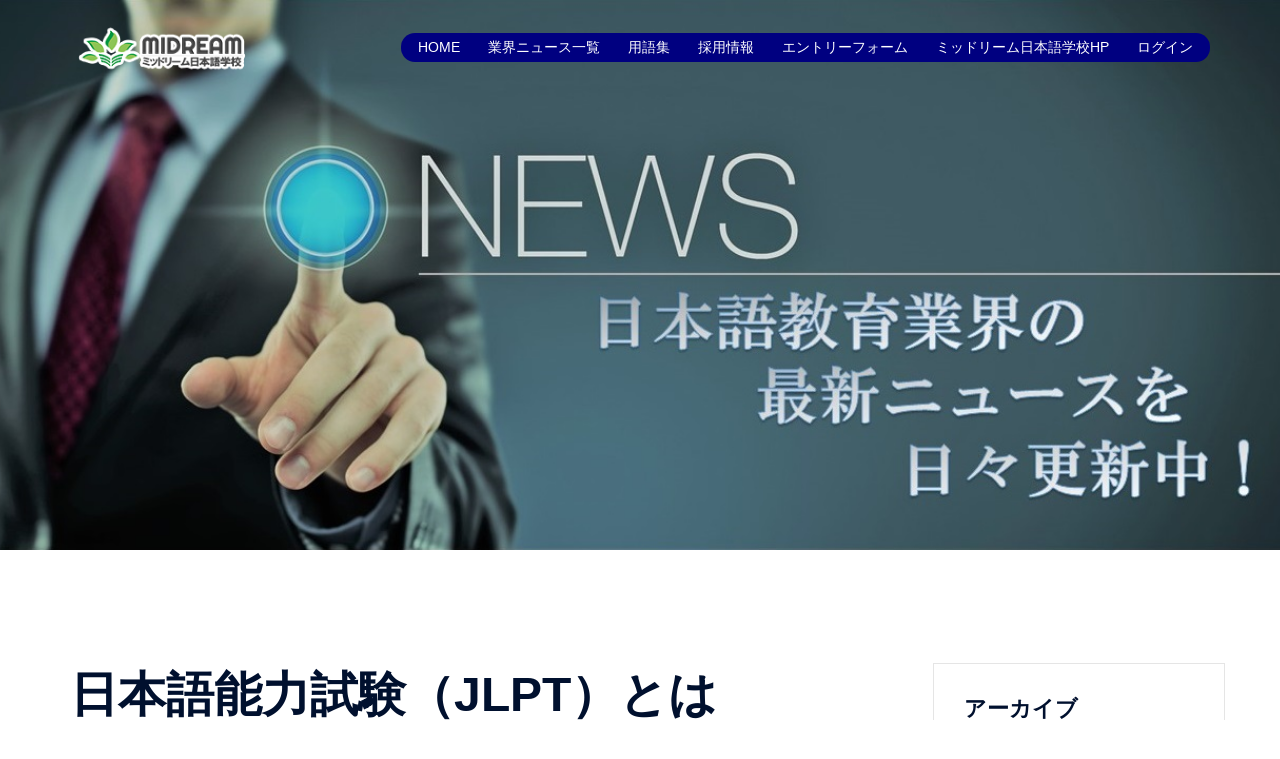

--- FILE ---
content_type: text/css
request_url: https://teach.midream.ac.jp/wp-content/themes/sydney-child/style.css?ver=20220616
body_size: 680
content:
/*
Theme Name: Sydney Child
Theme URI: https://athemes.com/theme/sydney
Template: sydney
Author: aThemes
Author URI: https://athemes.com
Description: Sydney is a powerful business theme that provides a fast way for companies or freelancers to create an awesome online presence. As well as being fully compatible with Elementor, Sydney brings plenty of customization possibilities like access to all Google Fonts, full color control, layout control, logo upload, full screen slider, header image, sticky navigation and much more. Also, Sydney provides all the construction blocks you need to rapidly create an engaging front page.
Tags: two-columns,right-sidebar,custom-colors,custom-background,custom-header,custom-menu,featured-images,sticky-post,theme-options,threaded-comments,translation-ready
Version: 1.55.1557817090
Updated: 2019-05-14 15:58:10

*/
/* メインナビの背景色設定 */
#mainnav {
    background: #000080 !important;
    padding: 3px 3px;
    border-radius: 15px;
}

/* ヘッダータイトルの位置調整 */
.fadeInRightBig {
    padding-top : 400px !important ;
}

.text-slider .subtitle{
    padding-bottom : 60px !important ;
}

.col-md-4{
	width: 20% !important;
}

.col-md-8{
	width: 80% !important;
}

--- FILE ---
content_type: application/javascript
request_url: https://teach.midream.ac.jp/wp-content/plugins/echo-knowledge-base/js/public-scripts.min.js?ver=9.11.0
body_size: 4197
content:
jQuery(document).ready(function(e){function t(t){e(".epkb-panel-container .epkb-tab-panel:nth-child("+(t+1)+")").addClass("active")}function a(e,t){var a=window.location.href;a=function(e,t,a){var i=new RegExp("([?&])"+t+"=.*?(&|$)","i"),n=-1!==e.indexOf("?")?"&":"?";return e.match(i)?e.replace(i,"$1"+t+"="+a+"$2"):e+n+t+"="+a}(a,"top-category",t),window.history.pushState({tab:e},"title",a)}function i(e,t,a){if("show"===e){let e='<div class="epkb-admin-dialog-box-loading"><div class="epkb-admin-dbl__header"><div class="epkb-admin-dbl-icon epkbfa epkbfa-hourglass-half"></div>'+(t?'<div class="epkb-admin-text">'+t+"</div>":"")+'</div></div><div class="epkb-admin-dialog-box-overlay"></div>';a.append(e)}else"remove"===e&&(a.find(".epkb-admin-dialog-box-loading").remove(),a.find(".epkb-admin-dialog-box-overlay").remove())}var n=e("#epkb-main-page-container"),o=e("#epkb-content-container"),l=e(".epkb-nav-tabs li"),s=e(".epkb-tab-panel"),c=e("#eckb-article-content-body"),r=e(".eckb-article-toc");if(e("body").on("submit","#epkb_search_form",function(t){if(t.preventDefault(),""!==e("#epkb_search_terms").val()){var a={action:"epkb-search-kb",epkb_kb_id:e("#epkb_kb_id").val(),search_words:e("#epkb_search_terms").val(),is_kb_main_page:e(".eckb_search_on_main_page").length},i="";e.ajax({type:"GET",dataType:"json",data:a,url:epkb_vars.ajaxurl,beforeSend:function(t){e(".loading-spinner").css("display","block"),e("#epkb-ajax-in-progress").show()}}).done(function(t){t=t||"",e(".loading-spinner").css("display","none"),i=t.error||"success"!==t.status?epkb_vars.msg_try_again:t.search_result}).fail(function(e,t,a){i=epkb_vars.msg_try_again+". ["+(a||epkb_vars.unknown_error)+"]"}).always(function(){e("#epkb-ajax-in-progress").hide(),i&&(e("#epkb_search_results").css("display","block"),e("#epkb_search_results").html(i))})}}),e("#epkb_search_terms").on("keyup",function(){this.value||e("#epkb_search_results").css("display","none")}),o.length&&l.length){let t=0;o.find(l).each(function(){let a=e(this).outerHeight(!0);a>t&&(t=a)}),o.find(l).css("min-height",t)}window.onpopstate=function(t){t.state&&-1!==t.state.tab.indexOf("epkb_tab_")?(o.find(".epkb_top_panel").removeClass("active"),e("#main-category-selection").length>0?e("#main-category-selection").val(o.find("#"+t.state.tab).val()):(o.find(".epkb_top_categories").removeClass("active"),o.find("#"+t.state.tab).addClass("active")),o.find("."+t.state.tab).addClass("active")):e("#epkb_tab_1").length>0&&!o.find("#epkb_tab_1").hasClass("active")&&(o.find(".epkb_top_panel").removeClass("active"),e("#main-category-selection").length>0?e("#main-category-selection").val(o.find("#epkb_tab_1").val()):(o.find(".epkb_top_categories").removeClass("active"),o.find("#epkb_tab_1").addClass("active")),o.find(".epkb_tab_1").addClass("active"))},o.find(l).each(function(){e(this).on("click",function(){o.find(l).removeClass("active"),e(this).addClass("active"),o.find(s).removeClass("active"),t(e(this).index()),a(e(this).attr("id"),e(this).data("cat-name"))})}),e("#main-category-selection").on("change",function(){o.find(s).removeClass("active"),e("#main-category-selection option:selected").each(function(){t(e(this).index()),a(e(this).attr("id"),e(this).data("cat-name"))})}),e(".epkb-section-body .epkb-category-level-2-3").each(function(){e(this).on("click",function(){e(this).parent().children("ul").toggleClass("active");switch(e(this).attr("aria-expanded")){case"true":e(this).attr("aria-expanded","false");break;case"false":e(this).attr("aria-expanded","true")}})}),o.find(".epkb-section-body .epkb-category-level-2-3").each(function(){if(!e(this).hasClass("epkb-category-focused")){var t=e(this).find(".epkb-category-level-2-3__cat-icon");e(this).on("click",function(){function e(e){t.hasClass(e[0])?(t.removeClass(e[0]),t.addClass(e[1])):t.hasClass(e[1])&&(t.removeClass(e[1]),t.addClass(e[0]))}e(["ep_font_icon_plus","ep_font_icon_minus"]),e(["ep_font_icon_plus_box","ep_font_icon_minus_box"]),e(["ep_font_icon_right_arrow","ep_font_icon_down_arrow"]),e(["ep_font_icon_arrow_carrot_right","ep_font_icon_arrow_carrot_down"]),e(["ep_font_icon_arrow_carrot_right_circle","ep_font_icon_arrow_carrot_down_circle"]),e(["ep_font_icon_folder_add","ep_font_icon_folder_open"])})}}),n.find(".epkb-show-all-articles").on("click",function(){e(this).toggleClass("active");var t=e(this).parent("ul").find("li");e(this).hasClass("active")?(e(this).find(".epkb-show-text").addClass("epkb-hide-elem"),e(this).find(".epkb-hide-text").removeClass("epkb-hide-elem"),e(this).attr("aria-expanded","true")):(e(this).find(".epkb-show-text").removeClass("epkb-hide-elem"),e(this).find(".epkb-hide-text").addClass("epkb-hide-elem"),e(this).attr("aria-expanded","false")),e(t).each(function(){e(this).hasClass("epkb-hide-elem")?(e(this).removeClass("epkb-hide-elem"),e(this).addClass("visible")):e(this).hasClass("visible")&&(e(this).removeClass("visible"),e(this).addClass("epkb-hide-elem"))})});let d=e("#epkb-search-kb").text();e("#epkb-search-kb").text(d),e("body").on("click",".eckb-print-button-container, .eckb-print-button-meta-container",function(t){e("body").hasClass("epkb-editor-preview")||(e("#eckb-article-content").parents().each(function(){e(this).siblings().addClass("eckb-print-hidden")}),window.print())});let _={firstLevel:1,lastLevel:6,searchStr:"h1",currentId:"",offset:50,excludeClass:!1,init:function(){this.getOptions();let t=this.getArticleHeaders();if(t.length>0)r.html(this.getToCHTML(t)),e("#eckb-article-content .eckb-article-toc").length>0&&e("#eckb-article-content .eckb-article-toc").html(this.getToCHTML(t,"h2")),e(" .eckb-article-toc--position-middle").length>0?r.css("display","inline-block"):r.fadeIn();else if(r.hide(),e("body").hasClass("epkb-editor-preview")){r.show();let e=`\n\t\t\t\t\t\t<div class="eckb-article-toc__inner">\n\t\t\t\t\t\t\t<h4 class="eckb-article-toc__title">${r.find(".eckb-article-toc__title").html()}</h4>\n\t\t\t\t\t\t\t<nav class="eckb-article-toc-outline" role="navigation" aria-label="Article outline">\n\t\t\t\t\t\t\t<ul>\n\t\t\t\t\t\t\t\t<li>${epkb_vars.toc_editor_msg}</li>\n\t\t\t\t\t\t\t</ul>\n\t\t\t\t\t\t\t</nav>\n\t\t\t\t\t\t\t</div>\n\t\t\t\t\t\t</div>\t\n\t\t\t\t\t\t`;r.html(e)}let a=this;if(e(".eckb-article-toc__level a").on("click",function(t){if(e(".epkb-editor-preview").length)return void t.preventDefault();let i=e(this).data("target");if(!i||0==e("[data-id="+i+"]").length)return!1;e("body, html").scrollTop();let n=e("[data-id="+i+"]").offset().top-a.offset,o=parseInt(e(this).closest(".eckb-article-toc").data("speed"));return e("body, html").animate({scrollTop:n},o),!1}),e(window).on("scroll",this.scrollSpy),this.scrollSpy(),!location.hash)return;let i=e("[data-target="+location.hash.slice(1)+"]");i.length&&i.trigger("click")},getOptions:function(){for(r.data("min")&&(this.firstLevel=r.data("min")),r.data("max")&&(this.lastLevel=r.data("max")),r.data("offset")?this.offset=r.data("offset"):r.data("offset",this.offset),void 0!==r.data("exclude_class")&&(this.excludeClass=r.data("exclude_class"));this.firstLevel<this.lastLevel;)this.searchStr+=", h"+this.firstLevel,this.firstLevel++},getArticleHeaders:function(){let t=[],a=this;if(c.find(a.searchStr).each(function(){if(0==e(this).text().length)return;if(a.excludeClass&&e(this).hasClass(a.excludeClass))return;let i,n={};e(this).data("id")?i=e(this).data("id"):(i="articleTOC_"+t.length,e(this).attr("data-id",i)),n.id=i,n.title=e(this).text(),"H1"==e(this).prop("tagName")?n.level=1:"H2"==e(this).prop("tagName")?n.level=2:"H3"==e(this).prop("tagName")?n.level=3:"H4"==e(this).prop("tagName")?n.level=4:"H5"==e(this).prop("tagName")?n.level=5:"H6"==e(this).prop("tagName")&&(n.level=6),t.push(n)}),0==t.length)return t;let i=1,n=6;t.forEach(function(e){e.level>i&&(i=e.level),e.level<n&&(n=e.level)}),n>1&&t.forEach(function(e,a){t[a].level=e.level-n+1});let o=1;for(;o<i;){let e=!1;t.forEach(function(t){t.level==o&&(e=!0)}),e?o++:t.forEach(function(e,a){e.level>o&&(t[a].level=e.level-1)}),o++}return t},getToCHTML:function(e,t="h4"){let a;if(r.find(".eckb-article-toc__title").length){let e=r.find(".eckb-article-toc__title").html();a=`\n\t\t\t\t\t<div class="eckb-article-toc__inner">\n\t\t\t\t\t\t<${t} class="eckb-article-toc__title">${e}</${t}>\n\t\t\t\t\t\t<nav class="eckb-article-toc-outline" role="navigation" aria-label="Article outline">\n\t\t\t\t\t\t<ul>\n\t\t\t\t\t`}else a='\n\t\t\t\t\t<div class="eckb-article-toc__inner">\n\t\t\t\t\t\t<ul>\n\t\t\t\t\t';return e.forEach(function(e){let t=new URL(location.href);t.hash=e.id,t=t.toString(),a+=`<li class="eckb-article-toc__level eckb-article-toc__level-${e.level}"><a href="${t}" aria-label="Scrolls down the page to this heading" data-target="${e.id}">${e.title}</a></li>`}),a+="\n\t\t\t\t\t\t</ul>\n\t\t\t\t\t\t</nav>\n\t\t\t\t\t</div>\n\t\t\t\t"},scrollSpy:function(){let t=e(window).scrollTop(),a=e(window).scrollTop()+e(window).height(),i=!1,n=!1,o=r.data("offset");if(a==e(document).height()?(i=!0,n=e(".eckb-article-toc__level a").last(),e(".eckb-article-toc__level a").removeClass("active"),n.addClass("active")):e(".eckb-article-toc__level a").each(function(l){if(e(this).removeClass("active"),i)return!0;let s=e(this).data("target");if(!s||0==e("[data-id="+s+"]").length)return!0;let c=e("[data-id="+s+"]"),r=c.offset().top,d=c.offset().top+c.height();if(l+1==e(".eckb-article-toc__level a").length)d=c.parent().offset().top+c.parent().height();else{let t=e(".eckb-article-toc__level a").eq(l+1).data("target");t&&e("[data-id="+t+"]").length&&(d=e("[data-id="+t+"]").offset().top)}d-=o+1;let _=!1;(r-=o)<a&&r>t?_=!0:d<a&&d>t?_=!0:r<t&&d>a&&(_=!0),_&&(e(this).addClass("active"),i=!0,n=e(this))}),!n||0==n.length||!i)return;let l=n.position().top;(l<0||l>n.closest(".eckb-article-toc__inner").height())&&n.closest(".eckb-article-toc__inner").scrollTop(l-n.closest(".eckb-article-toc__inner").find(".eckb-article-toc__title").position().top)}};if(setTimeout(function(){r.length&&_.init();let t=e("#eckb-article-content-body").position(),a=e(window).width(),i=void 0===e("#eckb-article-page-container-v2").data("mobile_breakpoint")?768:e("#eckb-article-page-container-v2").data("mobile_breakpoint");e(".eckb-article-page--L-sidebar-to-content").length>0&&a>i&&e("#eckb-article-page-container-v2").find("#eckb-article-left-sidebar ").css("margin-top",t.top+"px"),e(".eckb-article-page--R-sidebar-to-content").length>0&&a>i&&e("#eckb-article-page-container-v2").find("#eckb-article-right-sidebar ").css("margin-top",t.top+"px"),r.length&&(e(window).width()>(void 0===e("#eckb-article-page-container-v2").data("mobile_breakpoint")?111:e("#eckb-article-page-container-v2").data("mobile_breakpoint"))||e("#eckb-article-content-header-v2 .eckb-article-toc").length||(e("#eckb-article-left-sidebar .eckb-article-toc").length?e("#eckb-article-content-header-v2").append(e("#eckb-article-left-sidebar .eckb-article-toc")):e("#eckb-article-right-sidebar .eckb-article-toc").length&&e("#eckb-article-content-header-v2").append(e("#eckb-article-right-sidebar .eckb-article-toc"))))},500),e(document).on("click","#eckb-kb-create-demo-data",function(t){if(t.preventDefault(),e(this).closest(".epkb-editor-preview").length)return;let a={action:"epkb_create_kb_demo_data",epkb_kb_id:e(this).data("id"),_wpnonce_epkb_ajax_action:epkb_vars.nonce},n=e(this).closest(".eckb-kb-no-content"),o=e(".eckb-kb-no-content").find("#epkb-created-kb-content");e.ajax({type:"POST",dataType:"json",data:a,url:epkb_vars.ajaxurl,beforeSend:function(e){i("show","",n)}}).done(function(e){void 0!==(e=e||"").message&&o.addClass("epkb-dialog-box-form--active")}).fail(function(e,t,a){o.addClass("epkb-dialog-box-form--active").find(".epkb-dbf__body").html(a)}).always(function(){i("remove","",n)})}),e(document).on("click",".eckb-kb-no-content #epkb-created-kb-content .epkb-dbf__footer__accept__btn",function(){location.reload()}),0==e("#elay-sidebar-container-v2").length&&e("#epkb-sidebar-container-v2").length>0){function b(e,t){var a=["ep_font_icon_plus","ep_font_icon_plus_box","ep_font_icon_right_arrow","ep_font_icon_arrow_carrot_right","ep_font_icon_arrow_carrot_right_circle","ep_font_icon_folder_add"],i=["ep_font_icon_minus","ep_font_icon_minus_box","ep_font_icon_down_arrow","ep_font_icon_arrow_carrot_down","ep_font_icon_arrow_carrot_down_circle","ep_font_icon_folder_open"],n=a.indexOf(t),o=i.indexOf(t);n>=0?(e.removeClass(a[n]),e.addClass(i[n])):o>=0&&(e.removeClass(i[o]),e.addClass(a[o]))}var p=e("#epkb-sidebar-container-v2");p.on("click",".epkb-top-class-collapse-on",function(t){void 0!==t.originalEvent&&(e(t.originalEvent.target).hasClass("epkb-editor-zone__tab--active")||e(t.originalEvent.target).hasClass("epkb-editor-zone__tab--parent"))||(e(this).parent().toggleClass("epkb-active-top-category"),e(this).parent().find(e(".epkb-sidebar__cat__top-cat__body-container")).slideToggle())}),p.on("click",".epkb-sidebar__cat__top-cat__heading-container",function(t){if(void 0===t.originalEvent||!e(t.originalEvent.target).hasClass("epkb-editor-zone__tab--active")&&!e(t.originalEvent.target).hasClass("epkb-editor-zone__tab--parent")){var a=e(this).find(".epkb-sidebar__heading__inner span");a.length>0&&b(a,a.attr("class").match(/\ep_font_icon_\S+/g)[0])}}),p.on("click",".epkb-category-level-2-3",function(){e(this).next().slideToggle(),e(this).next().next().slideToggle()}),p.on("click",".epkb-category-level-2-3",function(){var t=e(this).find("span");t.length>0&&b(t,t.attr("class").match(/\ep_font_icon_\S+/g)[0])}),p.on("click",".epkb-show-all-articles",function(){e(this).toggleClass("active");var t=e(this).parent("ul").find("li");e(this).hasClass("active")?(e(this).find(".epkb-show-text").addClass("epkb-hide-elem"),e(this).find(".epkb-hide-text").removeClass("epkb-hide-elem"),e(this).attr("aria-expanded","true")):(e(this).find(".epkb-show-text").removeClass("epkb-hide-elem"),e(this).find(".epkb-hide-text").addClass("epkb-hide-elem"),e(this).attr("aria-expanded","false")),e(t).each(function(){e(this).hasClass("epkb-hide-elem")?(e(this).removeClass("epkb-hide-elem"),e(this).addClass("visible")):e(this).hasClass("visible")&&(e(this).removeClass("visible"),e(this).addClass("epkb-hide-elem"))})}),function(){let t=e("#eckb-article-content");if(void 0===t.data("article-id"))return;let a=t.data("article-id");if(void 0!==t.data("kb_article_seq_no")&&t.data("kb_article_seq_no")>0){let i=a+"_"+t.data("kb_article_seq_no");a=e("#sidebar_link_"+i).length>0?i:a}e(".epkb-sidebar__cat__top-cat li").removeClass("active"),e(".epkb-category-level-1").removeClass("active"),e(".epkb-category-level-2-3").removeClass("active"),e(".epkb-sidebar__cat__top-cat__heading-container").removeClass("active");let i=e("#sidebar_link_"+a);i.addClass("active"),i.parents(".epkb-sub-sub-category, .epkb-articles").each(function(){let t=e(this).parent().children(".epkb-category-level-2-3");if(!t.length)return!0;if(!t.hasClass("epkb-category-level-2-3"))return!0;t.next().show(),t.next().next().show();let a=t.find(".epkb_sidebar_expand_category_icon");a.length>0&&b(a,a.attr("class").match(/\ep_font_icon_\S+/g)[0])}),i.closest(".epkb-sidebar__cat__top-cat").parent().toggleClass("epkb-active-top-category"),i.closest(".epkb-sidebar__cat__top-cat").find(e(".epkb-sidebar__cat__top-cat__body-container")).show();let n=i.closest(".epkb-sidebar__cat__top-cat").find(".epkb-sidebar__cat__top-cat__heading-container .epkb-sidebar__heading__inner span");n.length>0&&b(n,n.attr("class").match(/\ep_font_icon_\S+/g)[0])}()}});